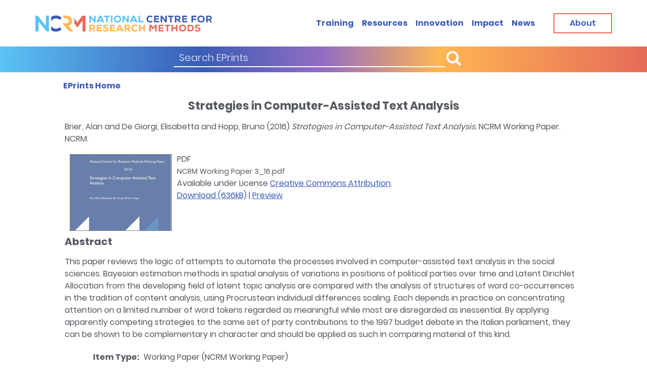

--- FILE ---
content_type: text/html; charset=utf-8
request_url: https://eprints.ncrm.ac.uk/id/eprint/3886/
body_size: 26158
content:
<!DOCTYPE html>
<html xmlns="http://www.w3.org/1999/xhtml">
<head>
    <meta http-equiv="X-UA-Compatible" content="IE=edge" />
    <meta name="viewport" content="width=device-width,initial-scale=1,shrink-to-fit=no" />

    <title> Strategies in Computer-Assisted Text Analysis  - NCRM EPrints Repository</title>
    <link rel="icon" href="https://eprints.ncrm.ac.uk/images/favicon.ico" type="image/x-icon" />
    <meta name="eprints.eprintid" content="3886" />
<meta content="26" name="eprints.rev_number" />
<meta name="eprints.eprint_status" content="archive" />
<meta name="eprints.userid" content="10" />
<meta content="disk0/00/00/38/86" name="eprints.dir" />
<meta name="eprints.datestamp" content="2016-07-20 15:37:59" />
<meta name="eprints.lastmod" content="2021-07-14 14:01:51" />
<meta name="eprints.status_changed" content="2016-07-20 15:37:59" />
<meta content="monograph" name="eprints.type" />
<meta content="show" name="eprints.metadata_visibility" />
<meta name="eprints.creators_name" content="Brier, Alan" />
<meta content="De Giorgi, Elisabetta" name="eprints.creators_name" />
<meta content="Hopp, Bruno" name="eprints.creators_name" />
<meta content="Strategies in Computer-Assisted Text Analysis" name="eprints.title" />
<meta content="pub" name="eprints.ispublished" />
<meta content="01_22" name="eprints.subjects" />
<meta name="eprints.subjects" content="04_04" />
<meta name="eprints.subjects" content="04_20" />
<meta content="05_10" name="eprints.subjects" />
<meta content="05_12" name="eprints.subjects" />
<meta content="05_14" name="eprints.subjects" />
<meta content="06_03" name="eprints.subjects" />
<meta content="This paper reviews the logic of attempts to automate the processes involved in computer-assisted text analysis in the social sciences. Bayesian estimation methods in spatial analysis of variations in positions of political parties over time and Latent Dirichlet Allocation from the developing field of latent topic analysis are compared with the analysis of structures of word co-occurrences in the tradition of content analysis, using Procrustean individual differences scaling. Each depends in practice on concentrating attention on a limited number of word tokens regarded as meaningful while most are disregarded as inessential. By applying apparently competing strategies to the same set of party contributions to the 1997 budget debate in the Italian parliament, they can be shown to be complementary in character and should be applied as such in comparing material of this kind." name="eprints.abstract" />
<meta content="2016-07-20" name="eprints.date" />
<meta name="eprints.publisher" content="NCRM" />
<meta name="eprints.full_text_status" content="public" />
<meta name="eprints.monograph_type" content="working_paper" />
<meta name="eprints.citation" content="  Brier, Alan and De Giorgi, Elisabetta and Hopp, Bruno  (2016) Strategies in Computer-Assisted Text Analysis.  NCRM Working Paper. NCRM.     " />
<meta content="https://eprints.ncrm.ac.uk/id/eprint/3886/1/NCRM%20Working%20Paper%203_16.pdf" name="eprints.document_url" />
<link rel="schema.DC" href="http://purl.org/DC/elements/1.0/" />
<meta name="DC.relation" content="https://eprints.ncrm.ac.uk/id/eprint/3886/" />
<meta content="Strategies in Computer-Assisted Text Analysis" name="DC.title" />
<meta name="DC.creator" content="Brier, Alan" />
<meta content="De Giorgi, Elisabetta" name="DC.creator" />
<meta content="Hopp, Bruno" name="DC.creator" />
<meta content="1.22 Mixed Methods" name="DC.subject" />
<meta name="DC.subject" content="4.4 Content Analysis" />
<meta name="DC.subject" content="4.20 Textual Analysis" />
<meta content="5.10 Latent Variable Models" name="DC.subject" />
<meta name="DC.subject" content="5.12 Data Mining" />
<meta content="5.14 Non-Parametric Approaches" name="DC.subject" />
<meta name="DC.subject" content="6.3 Mixed Methods Approaches (other)" />
<meta name="DC.description" content="This paper reviews the logic of attempts to automate the processes involved in computer-assisted text analysis in the social sciences. Bayesian estimation methods in spatial analysis of variations in positions of political parties over time and Latent Dirichlet Allocation from the developing field of latent topic analysis are compared with the analysis of structures of word co-occurrences in the tradition of content analysis, using Procrustean individual differences scaling. Each depends in practice on concentrating attention on a limited number of word tokens regarded as meaningful while most are disregarded as inessential. By applying apparently competing strategies to the same set of party contributions to the 1997 budget debate in the Italian parliament, they can be shown to be complementary in character and should be applied as such in comparing material of this kind." />
<meta content="NCRM" name="DC.publisher" />
<meta content="2016-07-20" name="DC.date" />
<meta name="DC.type" content="Working Paper" />
<meta content="NonPeerReviewed" name="DC.type" />
<meta content="application/pdf" name="DC.format" />
<meta name="DC.language" content="en" />
<meta content="cc_by" name="DC.rights" />
<meta name="DC.identifier" content="https://eprints.ncrm.ac.uk/id/eprint/3886/1/NCRM%20Working%20Paper%203_16.pdf" />
<meta content="  Brier, Alan and De Giorgi, Elisabetta and Hopp, Bruno  (2016) Strategies in Computer-Assisted Text Analysis.  NCRM Working Paper. NCRM.     " name="DC.identifier" />
<link href="https://eprints.ncrm.ac.uk/id/eprint/3886/" rel="canonical" />
<link title="Data Cite XML" href="https://eprints.ncrm.ac.uk/cgi/export/eprint/3886/DataCiteXML/ncrm-eprint-3886.xml" rel="alternate" type="application/xml; charset=utf-8" />
<link title="Refer" href="https://eprints.ncrm.ac.uk/cgi/export/eprint/3886/Refer/ncrm-eprint-3886.refer" rel="alternate" type="text/plain" />
<link title="Reference Manager" type="text/plain" rel="alternate" href="https://eprints.ncrm.ac.uk/cgi/export/eprint/3886/RIS/ncrm-eprint-3886.ris" />
<link href="https://eprints.ncrm.ac.uk/cgi/export/eprint/3886/Text/ncrm-eprint-3886.txt" type="text/plain; charset=utf-8" rel="alternate" title="ASCII Citation" />
<link title="HTML Citation" href="https://eprints.ncrm.ac.uk/cgi/export/eprint/3886/HTML/ncrm-eprint-3886.html" rel="alternate" type="text/html; charset=utf-8" />
<link title="METS" href="https://eprints.ncrm.ac.uk/cgi/export/eprint/3886/METS/ncrm-eprint-3886.xml" rel="alternate" type="text/xml; charset=utf-8" />
<link href="https://eprints.ncrm.ac.uk/cgi/export/eprint/3886/ContextObject/ncrm-eprint-3886.xml" type="text/xml; charset=utf-8" rel="alternate" title="OpenURL ContextObject" />
<link title="Atom" href="https://eprints.ncrm.ac.uk/cgi/export/eprint/3886/Atom/ncrm-eprint-3886.xml" rel="alternate" type="application/atom+xml;charset=utf-8" />
<link title="Dublin Core" href="https://eprints.ncrm.ac.uk/cgi/export/eprint/3886/DC/ncrm-eprint-3886.txt" rel="alternate" type="text/plain; charset=utf-8" />
<link rel="alternate" type="text/xml; charset=utf-8" href="https://eprints.ncrm.ac.uk/cgi/export/eprint/3886/DIDL/ncrm-eprint-3886.xml" title="MPEG-21 DIDL" />
<link href="https://eprints.ncrm.ac.uk/cgi/export/eprint/3886/MODS/ncrm-eprint-3886.xml" type="text/xml; charset=utf-8" rel="alternate" title="MODS" />
<link href="https://eprints.ncrm.ac.uk/cgi/export/eprint/3886/EndNote/ncrm-eprint-3886.enw" type="text/plain; charset=utf-8" rel="alternate" title="EndNote" />
<link title="BibTeX" type="text/plain; charset=utf-8" rel="alternate" href="https://eprints.ncrm.ac.uk/cgi/export/eprint/3886/BibTeX/ncrm-eprint-3886.bib" />
<link title="OpenURL ContextObject in Span" href="https://eprints.ncrm.ac.uk/cgi/export/eprint/3886/COinS/ncrm-eprint-3886.txt" rel="alternate" type="text/plain; charset=utf-8" />
<link rel="Top" href="https://eprints.ncrm.ac.uk/" />
    <link rel="Sword" href="https://eprints.ncrm.ac.uk/sword-app/servicedocument" />
    <link rel="SwordDeposit" href="https://eprints.ncrm.ac.uk/id/contents" />
    <link type="text/html" href="https://eprints.ncrm.ac.uk/cgi/search" rel="Search" />
    <link title="NCRM EPrints Repository" rel="Search" href="https://eprints.ncrm.ac.uk/cgi/opensearchdescription" type="application/opensearchdescription+xml" />
    <script type="text/javascript">
// <![CDATA[
var eprints_http_root = "https://eprints.ncrm.ac.uk";
var eprints_http_cgiroot = "https://eprints.ncrm.ac.uk/cgi";
var eprints_oai_archive_id = "eprints.ncrm.ac.uk";
var eprints_logged_in = false;
var eprints_logged_in_userid = 0; 
var eprints_logged_in_username = ""; 
var eprints_logged_in_usertype = ""; 
var eprints_lang_id = "en";
// ]]></script>
    <style type="text/css">.ep_logged_in { display: none }</style>
    <link href="/style/auto-3.4.6.css?1730284122" type="text/css" rel="stylesheet" />
    <script type="text/javascript" src="/javascript/auto-3.4.6.js?1730283694">
//padder
</script>
    <!--[if lte IE 6]>
        <link rel="stylesheet" type="text/css" href="/style/ie6.css" />
   <![endif]-->
    <meta content="EPrints 3.4.6" name="Generator" />
    <meta content="text/html; charset=UTF-8" http-equiv="Content-Type" />
    <meta content="en" http-equiv="Content-Language" />
    
    <script src="https://eprints.ncrm.ac.uk/javascript/modernizr-2.8.2-custom.min.js">// <!-- No script --></script>
    <!--<script>

    // Google Analytics 3 removeal
    var _gaq = _gaq || [];
    _gaq.push(['_setAccount', 'UA-24005838-1']);
    _gaq.push(['_trackPageview']);
    (function() {
        var ga = document.createElement('script'); ga.type = 'text/javascript'; ga.async = true;
        ga.src = ('https:' == document.location.protocol ? 'https://ssl' : 'http://www') + '.google-analytics.com/ga.js';
        var s = document.getElementsByTagName('script')[0]; s.parentNode.insertBefore(ga, s);
    })();
    </script>
-->
<!-- Global Site Tag (gtag.js) - Google Analytics -->
    <script src="https://www.googletagmanager.com/gtag/js?id=G-Y59DYS38DB">// <!-- No script --></script>
        <script>
                window.dataLayer = window.dataLayer || [];
                function gtag(){dataLayer.push(arguments);}
                gtag('js', new Date());

                gtag('config', 'G-Y59DYS38DB');
	</script>

<script defer="defer" src="https://eprints.ncrm.ac.uk/javascript/app.js">// <!-- No script --></script>
    <link href="https://eprints.ncrm.ac.uk/style/style.css" rel="stylesheet" />
</head>
<body>

<header class="header search-show" id="header">
    <div class="header-wrapper">
        <div class="container">
    
    <div class="header-holder">
                <a class="skip-main" href="#skip">Skip to main content</a>
                <!-- page logo -->
                <strong class="logo">
                    <a href="https://www.ncrm.ac.uk/"><img class="display-desktop" src="https://eprints.ncrm.ac.uk/images/logo.png" alt="NCRM" /> <img class="display-mobile" src="https://eprints.ncrm.ac.uk/images/logo-mobile.png" alt="NCRM" /></a>
                </strong>
                <div class="header-nav">
                    <a href="https://www.ncrm.ac.uk/search/eprints.php" class="nav-opener"><span class="menu-open">Menu</span> <span class="menu-close">Close</span></a>
                    <div class="menu-drop">
                        <!-- search form -->
                        <div class="search-block text-white bg-gradient">
                            <form method="post" action="https://www.ncrm.ac.uk/search/eprints.php">
                                <div class="inner-wrapper">
                                    <div class="input-wrapper">
                                        <input type="text" name="cseSearch" placeholder="Search EPrints" />
                                        <button class="button" type="submit"><i class="button__icon button__icon--prepend icon-search"></i> <span class="button__text"></span></button>
                                    </div>
                                    <!-- <a class="button btn-sm btn-white" href="training.html.twig"><span class="button__text">Advanced search</span></a> -->
                                </div>
                            </form>
                        </div>
                        <!-- main navigation of the page -->
			 <ul class="main-nav">
                            <li class="list__item"><a class="list__link" href="https://www.ncrm.ac.uk/training/alltrain.php">Training</a></li>
                            <li class="list__item"><a class="list__link" href="https://www.ncrm.ac.uk/resources/">Resources</a></li>
                            <li class="list__item"><a class="list__link" href="https://www.ncrm.ac.uk/innovation/">Innovation</a></li>
                            <li class="list__item"><a class="list__link" href="https://www.ncrm.ac.uk/about/impact/">Impact</a></li>
                            <li class="list__item"><a class="list__link" href="https://www.ncrm.ac.uk/news/">News</a></li>
                        </ul>
                        <a class="button btn-red btn-lg display-desktop" href="https://www.ncrm.ac.uk/about/"><span class="button__text">About</span></a>
			
			</div>
                </div>
            </div>
        </div>
    </div>
</header>
<a name="skip"></a>
<!-- main container of all the page elements -->
<div class="wrapper">
    <!-- page holder -->
    <div class="page-holder">
        <!-- contain main informative part of the site -->
        <main class="main">
            <!-- breadcrumbs -->
            <div class="breadcrumbs-holder">
                <div class="container">
                    <div class="inner-holder">
                        <strong class="title">               </strong>
                        <ul class="breadcrumbs-list">
                            <li class="list-item">
				    <a href="/"><span class="current-page"><strong>EPrints Home</strong></span></a>
                            </li>
                        </ul>
                    </div>
                </div>
            </div>

            <article class="article-section">
                <div class="container">

           <!-- <div class="ep_tm_header ep_noprint">

            </div>-->
            <div>
                <div class="ep_tm_page_content">
                    <!--<div id="eprints_login-status-tools">
                        <epc:pin ref="login_status_tools"/>
                    </div>-->
                    <h1 class="ep_tm_pagetitle">
                        

Strategies in Computer-Assisted Text Analysis


                    </h1>

                
                    <ul class="ep_tm_key_tools" id="ep_tm_menu_tools"><li class="ep_tm_key_tools_item"><a href="/cgi/users/home" class="ep_tm_key_tools_item_link">Login</a></li></ul>
                   <div class="ep_summary_content"><div class="ep_summary_content_top"></div><div class="ep_summary_content_left"></div><div class="ep_summary_content_right"></div><div class="ep_summary_content_main">

  <p style="margin-bottom: 1em">
    


    <span class="person_name">Brier, Alan</span> and <span class="person_name">De Giorgi, Elisabetta</span> and <span class="person_name">Hopp, Bruno</span>
  

(2016)

<em>Strategies in Computer-Assisted Text Analysis.</em>


    NCRM Working Paper.
    NCRM.
  


  



  </p>

  

  

    
  
    
      
      <div>
        
          <div class="ep_summary_page_document">
            <span><a onmouseover="EPJS_ShowPreview( event, 'doc_preview_4914', 'right' );" href="https://eprints.ncrm.ac.uk/id/eprint/3886/1/NCRM%20Working%20Paper%203_16.pdf" class="ep_document_link" onblur="EPJS_HidePreview( event, 'doc_preview_4914', 'right' );" onmouseout="EPJS_HidePreview( event, 'doc_preview_4914', 'right' );" onfocus="EPJS_ShowPreview( event, 'doc_preview_4914', 'right' );"><img class="ep_doc_icon" src="https://eprints.ncrm.ac.uk/3886/1.hassmallThumbnailVersion/NCRM%20Working%20Paper%203_16.pdf" title="NCRM Working Paper 3_16.pdf" border="0" alt="[thumbnail of NCRM Working Paper 3_16.pdf]" /></a><div id="doc_preview_4914" class="ep_preview"><div><div><span><img id="doc_preview_4914_img" class="ep_preview_image" src="https://eprints.ncrm.ac.uk/3886/1.haspreviewThumbnailVersion/NCRM%20Working%20Paper%203_16.pdf" border="0" alt="" /><div class="ep_preview_title">Preview</div></span></div></div></div></span>
            <span>
              

<!-- document citation -->


<span class="ep_document_citation">
<span class="document_format">PDF</span>
<br /><span class="document_filename">NCRM Working Paper 3_16.pdf</span>



  <br />Available under License <a href="http://creativecommons.org/licenses/by/3.0/">Creative Commons Attribution</a>.

</span>

<br />
              <a href="https://eprints.ncrm.ac.uk/id/eprint/3886/1/NCRM%20Working%20Paper%203_16.pdf" class="ep_document_link">Download (636kB)</a>
              
			  
			  | <a rel="lightbox[docs] nofollow" href="https://eprints.ncrm.ac.uk/3886/1.haslightboxThumbnailVersion/NCRM%20Working%20Paper%203_16.pdf">Preview</a>
			  
			  
              
  
              <ul>
              
              </ul>
            </span>
          </div>
        
      </div>
      <div class="ep_summary_page_document"></div>
    

  

  

  
    <h2>Abstract</h2>
    <div style="text-align: left; margin: 1em auto 0em auto"><p class="ep_field_para">This paper reviews the logic of attempts to automate the processes involved in computer-assisted text analysis in the social sciences. Bayesian estimation methods in spatial analysis of variations in positions of political parties over time and Latent Dirichlet Allocation from the developing field of latent topic analysis are compared with the analysis of structures of word co-occurrences in the tradition of content analysis, using Procrustean individual differences scaling. Each depends in practice on concentrating attention on a limited number of word tokens regarded as meaningful while most are disregarded as inessential. By applying apparently competing strategies to the same set of party contributions to the 1997 budget debate in the Italian parliament, they can be shown to be complementary in character and should be applied as such in comparing material of this kind.</p></div>
  

  <table style="margin-bottom: 1em; margin-top: 1em;" cellpadding="3">
    <tr>
      <th align="right">Item Type:</th>
      <td>
        Working Paper
        
        (NCRM Working Paper)
        
      </td>
    </tr>
    
    
      
    
      
    
      
    
      
        <tr>
          <th align="right">Subjects:</th>
          <td valign="top"><a href="https://eprints.ncrm.ac.uk/view/subjects/01=5F.html">1. Frameworks for Research and Research Designs</a> &gt; <a href="https://eprints.ncrm.ac.uk/view/subjects/01=5F22.html">1.22 Mixed Methods</a><br /><a href="https://eprints.ncrm.ac.uk/view/subjects/04=5F.html">4. Qualitative Data Handling and Data Analysis</a> &gt; <a href="https://eprints.ncrm.ac.uk/view/subjects/04=5F04.html">4.4 Content Analysis</a><br /><a href="https://eprints.ncrm.ac.uk/view/subjects/04=5F.html">4. Qualitative Data Handling and Data Analysis</a> &gt; <a href="https://eprints.ncrm.ac.uk/view/subjects/04=5F20.html">4.20 Textual Analysis</a><br /><a href="https://eprints.ncrm.ac.uk/view/subjects/05=5F.html">5. Quantitative Data Handling and Data Analysis</a> &gt; <a href="https://eprints.ncrm.ac.uk/view/subjects/05=5F10.html">5.10 Latent Variable Models</a><br /><a href="https://eprints.ncrm.ac.uk/view/subjects/05=5F.html">5. Quantitative Data Handling and Data Analysis</a> &gt; <a href="https://eprints.ncrm.ac.uk/view/subjects/05=5F12.html">5.12 Data Mining</a><br /><a href="https://eprints.ncrm.ac.uk/view/subjects/05=5F.html">5. Quantitative Data Handling and Data Analysis</a> &gt; <a href="https://eprints.ncrm.ac.uk/view/subjects/05=5F14.html">5.14 Non-Parametric Approaches</a><br /><a href="https://eprints.ncrm.ac.uk/view/subjects/06=5F.html">6. Mixed Methods Data Handling and Data Analysis</a> &gt; <a href="https://eprints.ncrm.ac.uk/view/subjects/06=5F03.html">6.3 Mixed Methods Approaches (other)</a></td>
        </tr>
      
    
      
    
      
    
      
        <tr>
          <th align="right">Depositing User:</th>
          <td valign="top">

<a href="https://eprints.ncrm.ac.uk/cgi/users/home?screen=User::View&amp;userid=10"><span class="ep_name_citation"><span class="person_name">NCRM users</span></span></a>

</td>
        </tr>
      
    
      
        <tr>
          <th align="right">Date Deposited:</th>
          <td valign="top">20 Jul 2016 15:37</td>
        </tr>
      
    
      
        <tr>
          <th align="right">Last Modified:</th>
          <td valign="top">14 Jul 2021 14:01</td>
        </tr>
      
    
    <tr>
      <th align="right">URI:</th>
      <td valign="top"><a href="https://eprints.ncrm.ac.uk/id/eprint/3886">https://eprints.ncrm.ac.uk/id/eprint/3886</a></td>
    </tr>

     <!-- Jon 24/02/22 -->
   

  </table>

  
  

  
    <h2 id="actions">Actions (login required)</h2>
    <dl class="ep_summary_page_actions">
    
      <dt><a href="/cgi/users/home?screen=EPrint%3A%3AView&amp;eprintid=3886"><img src="/style/images/action_view.png" role="button" class="ep_form_action_icon" title="View Item button" alt="View Item" /></a></dt>
      <dd>View Item</dd>
    
    </dl>
  

</div><div class="ep_summary_content_bottom"></div><div class="ep_summary_content_after"></div></div>
                </div>
            </div>
    </div>

            </article>
    </main>
    </div>
<footer class="footer" id="footer">
    <div class="container">
	<div class="footer-top">
            <strong class="footer-title">excellence in research methods training</strong>
	    <div class="logo-row">
                <div class="logo-col">
                    <a href="https://esrc.ukri.org/"><img src="https://eprints.ncrm.ac.uk/images/company-logo-1.png" alt="ESRC" /></a>
                </div>
                <div class="logo-col">
                    <a href="https://www.southampton.ac.uk/"><img src="https://eprints.ncrm.ac.uk/images/company-logo-2.png" alt="University of Southampton" /></a>
                </div>
                <div class="logo-col">
                    <a href="https://www.manchester.ac.uk/"><img src="https://eprints.ncrm.ac.uk/images/company-logo-4.png" alt="University of Manchester" /></a>
                </div>
            </div>
        </div>
        <div class="footer-main">
            <div class="footer-block">
                <!-- page logo -->
                <strong class="footer-logo">
                    <a href="https://www.ncrm.ac.uk"><img class="display-desktop" src="https://eprints.ncrm.ac.uk/images/logo-footer.png" alt="NCRM" /> <img class="display-mobile" src="https://eprints.ncrm.ac.uk/images/logo.png" alt="NCRM" /> </a>
                </strong>
                <span class="copyright display-desktop">
                                © 2021 <a href="https://www.ncrm.ac.uk/">National Centre</a> for<br />
                                <a href="https://www.ncrm.ac.uk/">Research Methods</a>
                            </span>
 </div>
            <div class="footer-block">
                <!-- twig list template -->
                <ul class="footer-list">
                    <li><a href="https://www.ncrm.ac.uk/about/">About</a></li>
                    <li><a href="https://www.ncrm.ac.uk/training/">Training</a></li>
                    <li><a href="https://www.ncrm.ac.uk/resources/">Resources</a></li>
                    <li><a href="https://www.ncrm.ac.uk/news/">News</a></li>
                </ul>
            </div>
            <div class="footer-block">
                <!-- twig list template -->
                <ul class="privacy-list">
                    <li><a href="https://www.ncrm.ac.uk/about/accessibility.php">Accessibility</a></li>
                    <li><a href="https://www.ncrm.ac.uk/about/privacy.php">Privacy Statement</a></li>
                    <li><a href="https://www.ncrm.ac.uk/about/terms.php">Disclaimer and legal notices</a></li>
                </ul>
                <!-- twig social-list template --><!-- social-list -->
                <strong class="social-title">Connect with us</strong>
                <ul class="social-list">
			<li>
                        <a href="https://bsky.app/profile/ncrm.ac.uk" class="icon-bluesky" title="Bluesky">
                            <span class="path1"></span> <span class="path2"></span>
                        </a>
                    </li>
			
			<li>
                        <a href="https://twitter.com/NCRMUK" class="icon-twitter"><span class="path1"></span> <span class="path2"></span></a>
                    </li>
                    <li>
                        <a href="https://www.linkedin.com/company/ncrmuk" class="icon-linkedin"><span class="path1"></span> <span class="path2"></span></a>
                    </li>
                    <li>
                        <a href="https://www.youtube.com/user/NCRMUK" class="icon-youtube"><span class="path1"></span> <span class="path2"></span></a>
                    </li>
                </ul>
            </div>
            <div class="footer-block text-blue text-right-desktop">
                <address class="display-desktop">
                    National Centre for Research Methods (NCRM)<br />
                    Social Sciences<br />
                    University of Southampton<br />
                    Southampton SO17 1BJ<br />
                    United Kingdom<br />
                    <!-- <a href="tel:+442380594539">+44 (23) 80 594539</a> -->
                </address>
                <a class="button btn-red btn-lg" href="https://www.ncrm.ac.uk/contact/"><span class="button__text">Contact</span></a>
            </div>
        </div>
        <div class="footer-bottom display-mobile">
            <span class="copyright">© 2025&gt; <a href="https://www.ncrm.ac.uk/">National Centre</a> for <a href="https://www.ncrm.ac.uk/">Research Methods</a></span>
        </div>
    </div>
</footer>
</div>


</body>
</html>